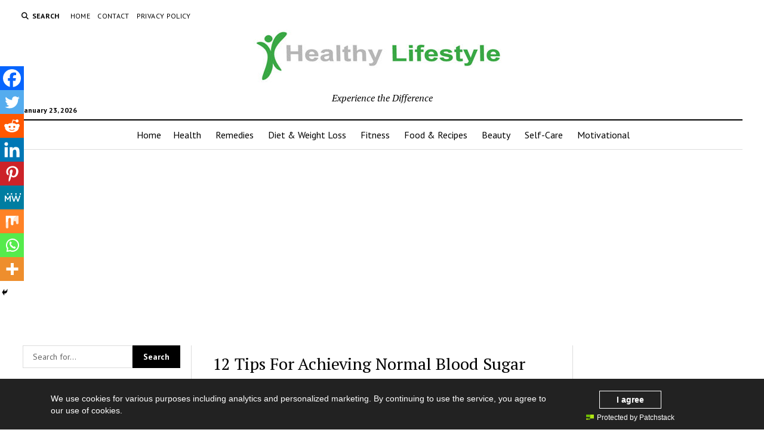

--- FILE ---
content_type: text/html; charset=utf-8
request_url: https://www.google.com/recaptcha/api2/aframe
body_size: 265
content:
<!DOCTYPE HTML><html><head><meta http-equiv="content-type" content="text/html; charset=UTF-8"></head><body><script nonce="fbgRKLpMrYIlaQ9Zjaaf7g">/** Anti-fraud and anti-abuse applications only. See google.com/recaptcha */ try{var clients={'sodar':'https://pagead2.googlesyndication.com/pagead/sodar?'};window.addEventListener("message",function(a){try{if(a.source===window.parent){var b=JSON.parse(a.data);var c=clients[b['id']];if(c){var d=document.createElement('img');d.src=c+b['params']+'&rc='+(localStorage.getItem("rc::a")?sessionStorage.getItem("rc::b"):"");window.document.body.appendChild(d);sessionStorage.setItem("rc::e",parseInt(sessionStorage.getItem("rc::e")||0)+1);localStorage.setItem("rc::h",'1769146427698');}}}catch(b){}});window.parent.postMessage("_grecaptcha_ready", "*");}catch(b){}</script></body></html>